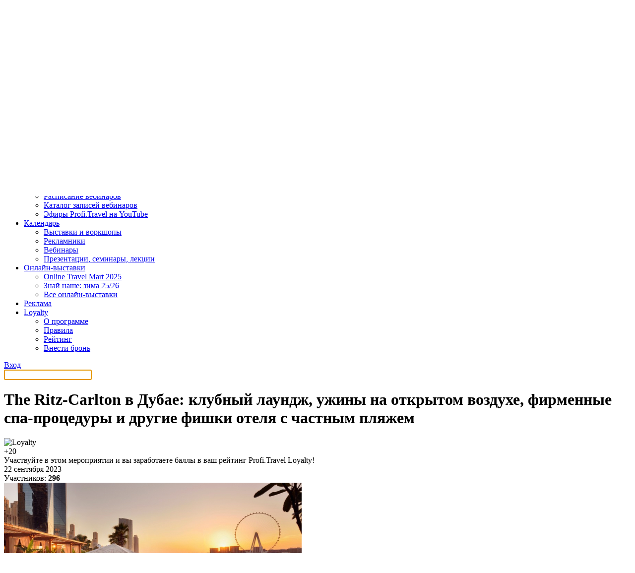

--- FILE ---
content_type: text/html; charset=UTF-8
request_url: https://profi.travel/events/webinars/show/168077
body_size: 10181
content:
<!DOCTYPE HTML>
<html lang="ru" xmlns:fb="http://ogp.me/ns/fb#">
<head>
  <meta charset="utf-8">
  <meta name="viewport" content="width=device-width, minimum-scale=1, maximum-scale=1, initial-scale=1">
  <meta name="pmail-verification" content="a408736810c3049d2636e8aa45691148">

  <meta name="description" content=""/><meta name="keywords" content=""/><meta property="og:site_name" content="Profi.Travel"/><meta property="og:title" content="Вебинар «The Ritz-Carlton в Дубае: клубный лаундж, ужины на открытом воздухе, фирменные спа-процедуры и другие фишки отеля с частным пляжем»"/><meta property="og:description" content="Проводит Отель The Ritz-Carlton Dubai Cмотреть в записи"/><meta property="og:image" content="https://cdn.profi.travel/uploads/cache/company_event_logo//company/logo/6448f1a8e32a0086424766.jpg"/><title>The Ritz-Carlton в Дубае: клубный лаундж, ужины на открытом воздухе, фирменные спа-процедуры и другие фишки отеля с частным пляжем - Profi.Travel</title>

      <link rel="stylesheet" href="/bundles/smirikbootstrap/css/bootstrap-wysihtml5.css">
    <link rel="stylesheet" href="/bundles/smirikbootstrap/css/bootstrap.min.css">

    <link rel="stylesheet" href="/bundles/smirikwebsite/css/select2.css"/>
    <link rel="stylesheet" href="/bundles/smirikwebsite/css/style.css" type="text/css">
    <link rel="stylesheet" href="/bundles/smirikwebsite/css/fonts.css" type="text/css" charset="utf-8" />
    <link rel="stylesheet" href="/bundles/smirikwebsite/css/bottomLine.css" type="text/css" />

        <link rel="stylesheet" href="/bundles/smirikwebsite/css/slick.css" type="text/css" charset="utf-8" />
    <link rel="stylesheet" href="/build/pt_new/style.cfe16419.css" type="text/css" />
  
    <link rel="canonical" href="https://profi.travel/events/webinars/show/168077">

        <script src="/bundles/fosjsrouting/js/router.js"></script>     <script src="/js/fos_js_routes.js"></script>     <script>
      var currentUserId = null;
    </script>

    <script src="/bundles/smirikbootstrap/js/wysihtml5-0.3.0_rc2.js"></script>
    <script src="/bundles/smirikbootstrap/js/jquery-1.9.1.min.js"></script>
    <script src="/bundles/smirikbootstrap/js/bootstrap.min.js"></script>
    <script src="/bundles/smirikbootstrap/js/bootstrap-wysihtml5.js"></script>
    <script src="/bundles/smirikturprofi/vendor/jquery/migrate.min.js"></script>     <script src="/bundles/smirikwebsite/js/jquery.form.min.js"></script>     <script src="/bundles/smirikturprofi/js/ajax.select.chosen.js"></script>
    <script src="/bundles/smirikturprofi/js/select-city-jquery.js"></script>
    <script src="/bundles/smirikturprofi/vendor/select2/select2.min.js"></script>
    <script src="/bundles/smirikturprofi/js/jquery.city-selector.js"></script>
    <script src="/bundles/smirikturprofi/js/app/swift-registration.js"></script>
    <script src="/bundles/smirikturprofi/js/app/app.js"></script>
    <script src="/bundles/smirikwebsite/js/jquery.maskedinput.min.js"></script>
    <script src="/bundles/smirikwebsite/js/jquery-ui.min.js"></script>
    <script src="/bundles/smirikwebsite/js/modal.js"></script>
    <script src="/bundles/smirikwebsite/js/cookie-message.js"></script>

        <script src="/bundles/smirikwebsite/plugin/jquery-storage-api/jquery.storageapi.min.js"></script>
    <script src="/bundles/smirikwebsite/plugin/mustache.js/mustache.js"></script>
    <script src="/bundles/smirikwebsite/plugin/inner/mustache.jquery.js"></script>
        <script src="/bundles/smirikwebsite/js/bottom_line/bottom_line.js"></script>

        <script src="/bundles/smirikwebsite/js/slick.min.js"></script>
  
  <script type="text/javascript" src="/bundles/smirikturprofi/js/igo.button.js"></script>
  <script type="text/javascript">
    $(function () {
        iGoButton(pathIGo);
    });
  </script>

  <link rel="icon" type="image/x-icon" href="/favicon.ico"/>
  <link rel="apple-touch-icon" href="/favicon.ico"/>

  <script type="text/javascript">
    var companiesPath           = '/events/companies',
        pathIGo                 = 'subscribe_event_user',
        peopleGoId              = '#modalPeopleGo',
        country                 = "Весь мир",
        uris                    = {
          "confirmSubscriptionRevoke" : "blocks_dialogs_confirmSubscriptionRevoke",
          "successfulSubscription"    : "blocks_dialogs_subscribed",
          "aboutWorkshopTariff"    : "blocks_dialogs_about_workshop_tariff",
        };
  </script>

        <script src="https://yastatic.net/pcode/adfox/loader.js"></script> 
<script>window.yaContextCb = window.yaContextCb || []</script>
<script src="https://yandex.ru/ads/system/context.js" async></script>

      <script async src="//pagead2.googlesyndication.com/pagead/js/adsbygoogle.js"></script>
    <script>
        (adsbygoogle = window.adsbygoogle || []).push({
            google_ad_client: "ca-pub-6740830896313636",
            enable_page_level_ads: true
        });
    </script>

  <!-- Google Tag Manager -->
<script>(function (w, d, s, l, i) {
        w[l] = w[l] || [];
        w[l].push({
            'gtm.start':
                new Date().getTime(), event: 'gtm.js'
        });
        var f = d.getElementsByTagName(s)[0],
            j = d.createElement(s), dl = l != 'dataLayer' ? '&l=' + l : '';
        j.async = true;
        j.src =
            'https://www.googletagmanager.com/gtm.js?id=' + i + dl;
        f.parentNode.insertBefore(j, f);
    })(window, document, 'script', 'dataLayer', 'GTM-5F92FZDP');</script>
<!-- End Google Tag Manager -->

</head>

<body class="new_home_page loged-out">
  <!-- Google Tag Manager (noscript) -->
<noscript>
  <iframe src="https://www.googletagmanager.com/ns.html?id=GTM-5F92FZDP"
          height="0" width="0" style="display:none;visibility:hidden"></iframe>
</noscript>
<!-- End Google Tag Manager (noscript) -->


      <div class="top-banner homepage" id="top-banner">
      <div class="banner-rastyagka-desktop">
        <!--AdFox START-->
<!--yamilov-->
<!--Площадка: profi.travel / * / *-->
<!--Тип баннера: Брендирование десктоп-->
<!--Расположение: верх страницы-->
<div id="adfox_170711935156546520"></div>
<script>
    window.yaContextCb.push(()=>{
        Ya.adfoxCode.create({
            ownerId: 235315,
            containerId: 'adfox_170711935156546520',
            params: {
                pp: 'g',
                ps: 'caga',
                p2: 'isll'
            }
        })
    })
</script>

      </div>
      <div class="banner-rastyagka-mobile">
        <!--AdFox START-->
<!--yamilov-->
<!--Площадка: profi.travel / * / *-->
<!--Тип баннера: Брендирование мобилка-->
<!--Расположение: верх страницы-->
<div id="adfox_170711937208559998"></div>
<script>
    window.yaContextCb.push(()=>{
        Ya.adfoxCode.create({
            ownerId: 235315,
            containerId: 'adfox_170711937208559998',
            params: {
                pp: 'g',
                ps: 'caga',
                p2: 'itib'
            }
        })
    })
</script>

      </div>
    </div>
  
  
<div class="navigation">
  <div class="container navigation__container">
    <div class="navigation__hamburger"></div>

    <div class="navigation__logo">
      <a href="/" target="_self">
        <img
          alt="«Профи Трэвeл»"
          src="/bundles/smirikwebsite/img/logos/top-logo.svg"
        />
      </a>
    </div>

    <div class="navigation__wrapper">
      <div class="navigation__geolocation">
        
<noindex>
  <div class="city closed" id="location-pointer">
    <a href="#" id="my-region">
      <span class="location"></span>
      Весь мир
    </a>
  </div>

  <div id="region-selector" class="region-dropdown extended">
        <div class="choose-country">
      <button data-country="Весь мир" class="btn" type="button">Весь мир</button>
      <button data-country="Россия" class="btn" type="button">Россия</button>
      <button data-country="Беларусь" class="btn" type="button">Беларусь</button>
      <button data-country="Казахстан" class="btn" type="button">Казахстан</button>
      <button data-country="Армения" class="btn" type="button">Армения</button>
      <button data-country="Грузия" class="btn" type="button">Грузия</button>
      <button data-country="Киргизия" class="btn" type="button">Киргизия</button>
      <button data-country="Азербайджан" class="btn" type="button">Азербайджан</button>
      <button data-country="Узбекистан" class="btn" type="button">Узбекистан</button>
                      </div>
    <div class="choose-city"></div>
    <div class="hide" id="loading-icon">
      <img id="loading-icon" alt="" src="/bundles/smirikturprofi/images/ajax-loader.gif">
    </div>
  </div>
</noindex>
      </div>

      <ul class="navigation__menu menu">
                              <li class="menu__item">
                                    <a style="border: 1px red solid;" class="menu__link menu__link--job" href="https://job.profi.travel">
                        Работа
                    </a>
                            </li>
                                        <li class="menu__item" data-role="dropdown">
              <a
                class="menu__link menu__link--toggle"
                data-role="dropdown-toggle"
                href="#"
              >
                Новости и статьи
              </a>
              <ul class="menu__sub-menu" data-role="dropdown-menu">
                                  <li class="menu__sub-menu-item">
                    <a
                      class="menu__sub-menu-link"
                      href="https://profi.travel/news"
                    >
                      Все новости
                    </a>
                  </li>
                                  <li class="menu__sub-menu-item">
                    <a
                      class="menu__sub-menu-link"
                      href="https://profi.travel/articles"
                    >
                      Все статьи
                    </a>
                  </li>
                                  <li class="menu__sub-menu-item">
                    <a
                      class="menu__sub-menu-link"
                      href="https://profi.travel/subject/interviu"
                    >
                      Интервью
                    </a>
                  </li>
                              </ul>
            </li>
                                        <li class="menu__item" data-role="dropdown">
              <a
                class="menu__link menu__link--toggle"
                data-role="dropdown-toggle"
                href="#"
              >
                Вебинары
              </a>
              <ul class="menu__sub-menu" data-role="dropdown-menu">
                                  <li class="menu__sub-menu-item">
                    <a
                      class="menu__sub-menu-link"
                      href="https://profi.travel/events/webinars"
                    >
                      Расписание вебинаров
                    </a>
                  </li>
                                  <li class="menu__sub-menu-item">
                    <a
                      class="menu__sub-menu-link"
                      href="https://profi.travel/webinars"
                    >
                      Каталог записей вебинаров
                    </a>
                  </li>
                                  <li class="menu__sub-menu-item">
                    <a
                      class="menu__sub-menu-link"
                      href="https://profi.travel/webinars?archive_filter%5Bcompanies%5D%5B%5D=620"
                    >
                      Редакционные эфиры Profi.Travel
                    </a>
                  </li>
                              </ul>
            </li>
                                        <li class="menu__item">
                                  <a class="menu__link" href="https://profi.travel/tourwiki">
                    TourWiki
                  </a>
                            </li>
                                        <li class="menu__item" data-role="dropdown">
              <a
                class="menu__link menu__link--toggle"
                data-role="dropdown-toggle"
                href="#"
              >
                Поиск партнёров
              </a>
              <ul class="menu__sub-menu" data-role="dropdown-menu">
                                  <li class="menu__sub-menu-item">
                    <a
                      class="menu__sub-menu-link"
                      href="https://nashe.profi.travel/networking"
                    >
                      Россия
                    </a>
                  </li>
                                  <li class="menu__sub-menu-item">
                    <a
                      class="menu__sub-menu-link"
                      href="https://arabian.profi.travel/networking"
                    >
                      Арабские страны
                    </a>
                  </li>
                                  <li class="menu__sub-menu-item">
                    <a
                      class="menu__sub-menu-link"
                      href="https://otm.profi.travel/networking"
                    >
                      Весь мир
                    </a>
                  </li>
                              </ul>
            </li>
                                        <li class="menu__item" data-role="dropdown">
              <a
                class="menu__link menu__link--toggle"
                data-role="dropdown-toggle"
                href="#"
              >
                Обучение
              </a>
              <ul class="menu__sub-menu" data-role="dropdown-menu">
                                  <li class="menu__sub-menu-item">
                    <a
                      class="menu__sub-menu-link"
                      href="https://profi.travel/trainings"
                    >
                      Тестирования и викторины
                    </a>
                  </li>
                                  <li class="menu__sub-menu-item">
                    <a
                      class="menu__sub-menu-link"
                      href="https://profi.travel/events/webinars"
                    >
                      Расписание вебинаров
                    </a>
                  </li>
                                  <li class="menu__sub-menu-item">
                    <a
                      class="menu__sub-menu-link"
                      href="https://profi.travel/webinars"
                    >
                      Каталог записей вебинаров
                    </a>
                  </li>
                                  <li class="menu__sub-menu-item">
                    <a
                      class="menu__sub-menu-link"
                      href="https://www.youtube.com/channel/UCn11AAPnrUBEDtkcj9nM7lQ"
                    >
                      Эфиры Profi.Travel на YouTube
                    </a>
                  </li>
                              </ul>
            </li>
                                        <li class="menu__item" data-role="dropdown">
              <a
                class="menu__link menu__link--toggle"
                data-role="dropdown-toggle"
                href="#"
              >
                Календарь
              </a>
              <ul class="menu__sub-menu" data-role="dropdown-menu">
                                  <li class="menu__sub-menu-item">
                    <a
                      class="menu__sub-menu-link"
                      href="https://profi.travel/events/exhibitions"
                    >
                      Выставки и воркшопы
                    </a>
                  </li>
                                  <li class="menu__sub-menu-item">
                    <a
                      class="menu__sub-menu-link"
                      href="https://profi.travel/events/offers"
                    >
                      Рекламники
                    </a>
                  </li>
                                  <li class="menu__sub-menu-item">
                    <a
                      class="menu__sub-menu-link"
                      href="https://profi.travel/events/webinars"
                    >
                      Вебинары
                    </a>
                  </li>
                                  <li class="menu__sub-menu-item">
                    <a
                      class="menu__sub-menu-link"
                      href="https://profi.travel/events/actions"
                    >
                      Презентации, семинары, лекции
                    </a>
                  </li>
                              </ul>
            </li>
                                        <li class="menu__item" data-role="dropdown">
              <a
                class="menu__link menu__link--toggle"
                data-role="dropdown-toggle"
                href="#"
              >
                Онлайн-выставки
              </a>
              <ul class="menu__sub-menu" data-role="dropdown-menu">
                                  <li class="menu__sub-menu-item">
                    <a
                      class="menu__sub-menu-link"
                      href="https://otm.profi.travel"
                    >
                      Online Travel Mart 2025
                    </a>
                  </li>
                                  <li class="menu__sub-menu-item">
                    <a
                      class="menu__sub-menu-link"
                      href="https://nashe.profi.travel/"
                    >
                      Знай наше: зима 25/26
                    </a>
                  </li>
                                  <li class="menu__sub-menu-item">
                    <a
                      class="menu__sub-menu-link"
                      href="https://profi.travel/expo"
                    >
                      Все онлайн-выставки
                    </a>
                  </li>
                              </ul>
            </li>
                                        <li class="menu__item">
                                  <a class="menu__link" href="https://welcome.profi.travel/">
                    Реклама
                  </a>
                            </li>
                                        <li class="menu__item" data-role="dropdown">
              <a
                class="menu__link menu__link--toggle"
                data-role="dropdown-toggle"
                href="#"
              >
                Loyalty
              </a>
              <ul class="menu__sub-menu" data-role="dropdown-menu">
                                  <li class="menu__sub-menu-item">
                    <a
                      class="menu__sub-menu-link"
                      href="https://profi.travel/loyalty"
                    >
                      О программе
                    </a>
                  </li>
                                  <li class="menu__sub-menu-item">
                    <a
                      class="menu__sub-menu-link"
                      href="https://profi.travel/loyalty/rules"
                    >
                      Правила
                    </a>
                  </li>
                                  <li class="menu__sub-menu-item">
                    <a
                      class="menu__sub-menu-link"
                      href="https://profi.travel/loyalty#rating"
                    >
                      Рейтинг
                    </a>
                  </li>
                                  <li class="menu__sub-menu-item">
                    <a
                      class="menu__sub-menu-link"
                      href="https://profi.travel/loyalty#partners"
                    >
                      Внести бронь
                    </a>
                  </li>
                              </ul>
            </li>
                  
              </ul>

      <div class="user">
      <a class="btn btn--black user__btn" href="/login">Вход</a>
  </div>    </div>

    <a href="/search" style="display: block;" class="navigation__search"></a>
      </div>

  <div id="searchBar" class="hidden">
    <div class="container">
      <div class="top-search-wrapper">
    <input name="q" type="text" value="" class="search__input" placeholder="" autocomplete="off" autofocus>
</div>    </div>
  </div>
</div>

  <div id="main" class="main">
      <div class="inner-page ">     <div class="container inner-page__container">
      <div class="inner-page__wrapper">         <div class="inner-page__content">                 <div class="event event--record">
    <div class="main__header main__header--cols">
        <h1 class="main__title">The Ritz-Carlton в Дубае: клубный лаундж, ужины на открытом воздухе, фирменные спа-процедуры и другие фишки отеля с частным пляжем</h1>
                    <div class="loyalty-points">
                                    <img
                            alt="Loyalty"
                            class="loyalty-points__image"
                            src="/bundles/smirikturprofi/images/loyalty.png"
                    />
                                <div class="loyalty-points__number">+20</div>
                <div class="loyalty-points__tooltip">
                                            Участвуйте в этом мероприятии и вы заработаете баллы в ваш рейтинг Profi.Travel Loyalty!
                                    </div>
            </div>
            </div>

    <div class="event__stats">
        <div class="event__item">
            <div class="event__item-name event__item-name--date">
                22 сентября 2023
            </div>
        </div>
        <div class="event__item">
            <div class="event__item-name event__item-name--participants">
                Участников: <b>296</b>
            </div>
        </div>
    </div>

    <div class="event__player">
                                    <a rel="nofollow" href="/webinar/view/168077" class="event__play"
                   target="_blank"></a>
                            <img src="https://cdn.profi.travel/uploads/cache/webinar_preview_image//webinar/preview/64f0acc3f21db986227616.jpg"
             alt="">
    </div>

    <div class="event__info">
        <h2 class="event__info-title">Информация о вебинаре</h2>
        <div class="event__info-left">
                            <div class="event__item">
                    <div class="event__item-name event__item-name--card">Организатор:</div>
                    <div class="event__item-value">
                        <a href="/companies/1818">Отель The Ritz-Carlton Dubai</a>
                    </div>
                </div>
                                        <div class="event__item event__item--leaders leaders">
                    <div class="event__item-name event__item-name--leaders">
                        Ведущий:                    </div>
                                                                        <div class="leaders__item">
                                <div class="leaders__item-name">Елена Могилева</div>
                                <div class="leaders__item-position">Замдиректора по продажам, The Ritz-Carlton Dubai</div>
                            </div>
                                                            </div>
                    </div>
    </div>

    <div class="event__program">
        <h2 class="event__program-title">Программа вебинара</h2>
        <div class="event__program-description">
            <ol>
	<li>Общая информация об&nbsp;отеле The Ritz-Carlton, Dubai: краткий обзор расположения и&nbsp;инфраструктуры.</li>
	<li>Типы номеров для различных категорий туристов: стандарты, клубные, сьюты.</li>
	<li>Club Lounge&nbsp;&mdash; эксклюзивный клубный лаундж, где гости могут насладиться индивидуальным обслуживанием и&nbsp;ежедневными кулинарными презентациями.</li>
	<li>Типы питания, рекомендации по&nbsp;выбору ресторанов и&nbsp;баров. Знаменитый азиатский ресторан Blue Jade и&nbsp;ужины на&nbsp;открытом воздухе в&nbsp;бедуинском стиле в&nbsp;Amaseena.</li>
	<li>Детский клуб Ritz Kids Клуб: возможности для детей разного возраста.</li>
	<li>Спа-центр The Ritz-Carlton&nbsp;&mdash; фирменные процедуры Arabian Felix с&nbsp;использованием розовой воды, соли Мертвого моря и&nbsp;верблюжьего молока.</li>
</ol>

<p><br />
Начало вебинара указано по московскому времени (Мск).</p>

<p><a href="https://otm.profi.travel" target="_blank"><img alt="" src="https://cdn.profi.travel/uploads/CKEditor/64c0dc32d3f50515426892.jpg" style="width: 550px; height: 295px;" /></a></p>
        </div>
    </div>

    <script>
        $(function () {
            var url = 'https://my.webinar.ru/record//';
            var modal = $('#watch_webinar');
            var iframe = modal.find('iframe');
            if (watch = window.location.href.match(/watch=(\w+)/)) {
                watch = watch[1];
            }

            if (watch) {
                            }

            $('button.close').on('click', function () {
                iframe.attr('src', '');
            });
        })
    </script>
</div>
  
  <div class="comments">
        <h2 class="comments__title">Написать комментарий</h2>
    <form name="unauthorized_comment_type" method="post" action="/comment/webinar/send/168077" id="comment-form" class="comments-form">
  <div class="comments-form__label">
            <textarea id="unauthorized_comment_type_text" name="unauthorized_comment_type[text]" required="required" placeholder="Написать комментарий" class="comments-form__field comments-form__field--textarea form-control" rows="7"></textarea>
    

  </div>
      <div class="comments-form__label">
                              <input type="text" id="unauthorized_comment_type_authorName" name="unauthorized_comment_type[authorName]" required="required" placeholder="Ваше имя" class="comments-form__field form-control" />

    
    </div>
        
                
        <style type="text/css">#input_unauthorized_comment_type_captcha17696550001561306570 {position: absolute; opacity: 0;}</style>
    <div id="block_unauthorized_comment_type_captcha17696550001561306570" class="captcha-block">
                            
        <div class="help-text-block">
            <span class="help-text-before">
                Пожалуйста, нажмите на
            </span>
            <span class="help-text-color">
                красный
            </span>
            <span class="help-text-after">
                квадрат
            </span>
        </div>
    
                            <div class="captcha-color-wrapper">
                <div class="captcha-color" style="background: #e1e62e;" data-color="#e1e62e"></div>
            </div>
                    <div class="captcha-color-wrapper">
                <div class="captcha-color" style="background: #1df313;" data-color="#1df313"></div>
            </div>
                    <div class="captcha-color-wrapper">
                <div class="captcha-color" style="background: #1b30d0;" data-color="#1b30d0"></div>
            </div>
                    <div class="captcha-color-wrapper">
                <div class="captcha-color" style="background: #cb14d9;" data-color="#cb14d9"></div>
            </div>
                    <div class="captcha-color-wrapper">
                <div class="captcha-color" style="background: #4d464d;" data-color="#4d464d"></div>
            </div>
                    <div class="captcha-color-wrapper">
                <div class="captcha-color" style="background: #f81532;" data-color="#f81532"></div>
            </div>
                                                <input type="text" id="input_unauthorized_comment_type_captcha17696550001561306570" name="unauthorized_comment_type[captcha]" required="required" class=" form-control" />

    
    </div>
    <script type="text/javascript">
        var captchaBlock17696550001561306570 = document.querySelector('#block_unauthorized_comment_type_captcha17696550001561306570'),
            colorBlocks17696550001561306570 = document.querySelectorAll('#block_unauthorized_comment_type_captcha17696550001561306570 .captcha-color'),
            colorInput17696550001561306570 = document.querySelector('#input_unauthorized_comment_type_captcha17696550001561306570');

        captchaBlock17696550001561306570.addEventListener('click', function (e) {
            e.preventDefault();
            for (var i = 0; i < colorBlocks17696550001561306570.length; ++i) {
                colorBlocks17696550001561306570[i].classList.remove('selected');
            }
            e.target.classList.add('selected');
            colorInput17696550001561306570.value = e.target.getAttribute('data-color');
        });
    </script>

    
  
  <button
    class="btn btn--green comments-form__submit"
    type="submit"
    value="Отправить"
  >
    Отправить
  </button>
                        <input type="hidden" id="unauthorized_comment_type__token" name="unauthorized_comment_type[_token]" class=" form-control" value="gg-hjOQ84xLeKRFZgB3rvZkOJdUkEOF_9_7ttRLsX9k" />
</form>

        

  </div>
        </div>

                <div class="inner-page__sidebar">           
                    <div class="inner-page__teasers teasers">
      <a href="https://profi.travel/events/webinars/show/169013" class="teasers__item ">
      <span class="teasers__item-title">Мастер-класс по оздоровлению в КМВ: как выбрать правильный санаторий в 2026 году</span>
      <div class="teasers__item-date">
        26 января
        12:56
      </div>
    </a>
      <a href="https://profi.travel/events/webinars/show/169018" class="teasers__item teasers__item--green">
      <span class="teasers__item-title">Северная Корея: мифы, реальность, продажи &mdash; что должен знать каждый турагент</span>
      <div class="teasers__item-date">
        21 января
        17:53
      </div>
    </a>
  </div>


          <div class="inner-page__banner">
            <!--AdFox START-->
<!--yamilov-->
<!--Площадка: profi.travel / * / *-->
<!--Тип баннера: Небоскреб десктоп-->
<!--Расположение: середина страницы-->
<div id="adfox_170714403245248877"></div>
<script>
    window.yaContextCb.push(()=>{
        Ya.adfoxCode.create({
            ownerId: 235315,
            containerId: 'adfox_170714403245248877',
            params: {
                pp: 'h',
                ps: 'caga',
                p2: 'itak'
            }
        })
    })
</script>

          </div>
        </div>
      </div>

        <section class="announcement announcement--no-padding">
    
  </section>

          </div>

    
                </div>

    <footer class="footer">
  <div class="container">
    <div class="footer__top">
      <h2 class="footer__title">Следите за новостями там, где вам удобно</h2>
      <div class="footer__socials">
        <h3 class="footer__socials-title">В соцсетях</h3>
        <div class="footer__socials-links">
          <a
            class="footer__socials-item telegram telegram--grey"
            href="https://t.me/profitravel"
            target="_blank"
          >
            <div class="telegram__content">
              <div class="telegram__name">Profi.Travel.News</div>
              <div class="telegram__info">все новости</div>
            </div>
          </a>
          <a
            class="footer__socials-item telegram telegram--grey"
            href="https://t.me/ProfiTravel_live"
            target="_blank"
          >
            <div class="telegram__content">
              <div class="telegram__name">Профи в трэвел тут</div>
              <div class="telegram__info">чат для общения</div>
            </div>
          </a>
          <a
            class="footer__socials-item telegram telegram--grey"
            href="https://t.me/nashe_travel"
            target="_blank"
          >
            <div class="telegram__content">
              <div class="telegram__name">Знай Наше</div>
              <div class="telegram__info">
                для регионов и создателей российского турпродукта
              </div>
            </div>
          </a>
          <a
            class="footer__socials-item telegram telegram--grey"
            href="https://t.me/znainashe_tourism"
            target="_blank"
          >
            <div class="telegram__content">
              <div class="telegram__name">
                Расписание вебинаров по внутреннему туризму
              </div>
            </div>
          </a>
          <a
            class="footer__socials-item telegram telegram--grey"
            href="https://t.me/otm_tourism"
            target="_blank"
          >
            <div class="telegram__content">
              <div class="telegram__name">
                Расписание вебинаров по выездному туризму
              </div>
            </div>
          </a>
          <a
            class="footer__socials-item telegram telegram--grey"
            href="https://t.me/joinchat/R2ZetIMuTgIwODVi"
            target="_blank"
          >
            <div class="telegram__content">
              <div class="telegram__name">Сообщество Loyalty</div>
            </div>
          </a>
          <a
            class="footer__socials-item footer__socials-item--vk"
            href="https://vk.com/profi_travel"
            target="_blank"
          >
            Сообщество Profi.travel
          </a>
        </div>
      </div>
      <div class="footer__subscribe">
        <h3 class="footer__subscribe-title">В почте</h3>
        <form
          action="/"
          class="footer__subscribe-form form"
          id="footerMailSubscribeForm"
        >
          <div class="form__group">
            <div class="form__item">
              <input
                class="form__checkbox"
                id="footerMailSubscribeForm__newsletter-1"
                type="checkbox"
              />
              <label
                for="footerMailSubscribeForm__newsletter-1"
              >
                Ежедневная рассылка
              </label>
            </div>
            <div class="form__item">
              <input
                class="form__checkbox"
                id="footerMailSubscribeForm__newsletter-5"
                type="checkbox"
              />
              <label
                for="footerMailSubscribeForm__newsletter-5"
              >
                Еженедельная рассылка вебинаров
              </label>
            </div>
          </div>
          <input
            class="form__input"
            id="footerMailSubscribeForm__email"
            name="email"
            placeholder="Email*"
            required
            type="email"
            value=""
          />

          <div class="form__item" style="max-width: 300px; margin-bottom: 24px">
            <input class="form__checkbox form__checkboxSquare" id="footerMailSubscribeForm__personalData" type="checkbox"/>
            <label for="footerMailSubscribeForm__personalData">
                <div>
                    Я даю <a href="https://profi.travel/uploads/docs/consent_to_personal_data_processing.pdf" style="color: inherit; text-decoration: underline" target="_blank">согласие</a> на обработку персональных данных и ознакомлен с
                    <a href="https://profi.travel/uploads/docs/company_policies_of_personal_data_processing_ru.pdf" style="color: inherit; text-decoration: underline" target="_blank">политикой</a> по обработке персональных данных
                </div>
            </label>
          </div>

          <button
            class="btn btn--green btn--full"
            type="submit"
          >
            Подписаться
          </button>
        </form>
      </div>
    </div>
    <div class="footer__bottom">
      <div class="footer__info">
        <a class="footer__logo" href="/">
          <img
            alt="ООО «Профи Трэвeл»"
            src="/bundles/smirikwebsite/img/logos/bottom-logo.svg"
          />
        </a>
        <a
          class="footer__info-link"
          href="https://welcome.profi.travel/?utm_source=portal&utm_medium=web&utm_campaign=portaladv&utm_content=perehodi_s_portala&utm_term=adv"
          target="_blank"
        >
          © 2026 ООО «Профи Трэвeл»
        </a>
        <a class="footer__info-link" href="/redaction">
          Свидетельство о регистрации<br />
          СМИ №ФС 77-71742
        </a>
        <a class="footer__info-link" href="https://profi.travel/legal">Пользовательское соглашение</a>
        <a class="footer__info-link" href="https://profi.travel/uploads/docs/company_policies_of_personal_data_processing_ru.pdf">Обработка персональных данных</a>
        <div style="display: flex;flex-direction: row;gap: 12px;">
          <span>18+</span>
          <div class="footer__section">
            <a
              class="footer__section-item footer__section-item--rss"
              href="/page_rss.xml"
            >
              RSS
            </a>
          </div>
        </div>
      </div>
      <div class="footer__links">
        <div class="footer__section">
          <a
            class="footer__section-item"
            href="https://welcome.profi.travel/?utm_source=portal&utm_medium=web&utm_campaign=portaladv&utm_content=perehodi_s_portala&utm_term=adv"
            target="_blank"
          >
            Разместить рекламу
          </a>
          <a
            class="footer__section-item footer__section-item--grey"
            href="mailto:welcome@profi.travel"
          >
            welcome@profi.travel
          </a>
          <a
            class="footer__section-item footer__section-item--grey"
            href="tel:+7(931)0096994"
          >
            +7 (931) 009 69 94
          </a>
          <div style="display: flex;flex-direction: row;gap: 12px;">
            <a class="footer__section-item footer__section-item--grey" href="https://t.me/Profitravel_official" target="_blank" style="display: flex;flex-flow: row wrap;gap: 8px;align-items: center;">
              <img style="width: 16px" src="/bundles/smirikwebsite/img/icons/icon-telegram-green.svg" alt="">
            </a>
            <a class="footer__section-item footer__item-loyalty-whatsapp" href="https://wa.me/79310096994" target="_blank" style="display: flex;flex-flow: row wrap;gap: 8px;align-items: center;">
              <img style="width: 16px" src="/bundles/smirikwebsite/img/icons/icon-whatsapp-green.svg" alt="">
            </a>
          </div>
        </div>
        <div class="footer__section">
          <a class="footer__section-item" href="/redaction">
            Редакция
          </a>
          <a class="footer__section-item footer__section-item--grey" href="mailto:news@profi.travel">
            news@profi.travel
          </a>
        </div>
                <div class="footer__section">
          <div class="footer__section-item">Техническая поддержка</div>
          <a
            class="footer__section-item footer__section-item--grey"
            href="mailto:academy@profi.travel"
          >
            academy@profi.travel
          </a>
        </div>
        <div class="footer__section">
          <div class="footer__section-item">Другие вопросы</div>
          <a
            class="footer__section-item footer__section-item--grey"
            href="mailto:info@profi.travel"
          >
            info@profi.travel
          </a>
           <a
            class="footer__section-item footer__section-item--grey"
            href="tel:+7(495)1202825"
          >
            +7 (495) 120-28-25
          </a>
        </div>
      </div>
    </div>
  </div>
</footer>

<script>
  $(function () {
    $('#footerMailSubscribeForm').on('submit', function (event) {
      event.preventDefault();

      var email = $('#footerMailSubscribeForm__email').val();
      var dailyNewsletter = $('#footerMailSubscribeForm__newsletter-1').is(':checked');
      var weeklyWebinarsNewsletter = $('#footerMailSubscribeForm__newsletter-5').is(':checked');

      if($('#footerMailSubscribeForm input[type=checkbox]:checked').length < 1) {
        return false;
      }

      if($('#footerMailSubscribeForm__personalData').is(':checked') !== true) {
          alert('Для подписки необходимо дать согласие на обработку персональных данных');
          return;
      }

      $('#footerMailSubscribeForm button[type=submit]').attr('disabled', true);

      $.post('/subscribeEmailFromFooter', {email, dailyNewsletter, weeklyWebinarsNewsletter}, function (response) {
          console.log(response);
          $('#footerMailSubscribeForm button[type=submit]').removeAttr('disabled')
          $('#mailSubscribeConfirmation').modal('show');
      });

      return false;
    });
  });
</script>
  </div>

      <!-- Modal People Go -->
<div id="modalPeopleGo" class="modal hide fade" tabindex="-1"
     role="dialog"
     aria-labelledby="myModalLabel"
     aria-hidden="true"
     data-wait="Идет загрузка ...">
</div>

<!-- iGo confirmation popup -->
<div id="iGoConfirmation" class="modal hide fade" tabindex="-1" role="dialog" aria-labelledby="myModalLabel" aria-hidden="true">
    </div>


    <div
  aria-hidden="false"
  aria-labelledby="mailSubscribeConfirmationLabel"
  class="modal hide fade"
  id="mailSubscribeConfirmation"
  role="dialog"
  tabindex="-1"
>
  <div class="modal__header">
    <button
      type="button"
      class="modal__close"
      data-dismiss="modal"
    >
    </button>
    <h1 id="mailSubscribeConfirmationLabel">Спасибо за подписку!</h1>
  </div>
  <div class="modal__body">
    <p>
      Теперь вы будете в курсе всех последних событий и актуальной информации в
      мире туризма.
    </p>
    <p>
      Если у вас возникнут вопросы или предложения, не стесняйтесь связаться с
      нами: <a href="mailto:academy@profi.travel">academy@profi.travel</a>
    </p>
  </div>
  <div class="modal__footer">
    <a
      href="#"
      data-dismiss="modal"
      class="btn btn--green"
    >
      Закрыть
    </a>
  </div>
</div>
    <div class="banner-skyscraper" id="skyscraper">
  <div class="btn btn_close" data-role="close" data-target="#skyscraper">
    <div class="line"></div>
    <div class="line"></div>
  </div>
  <!--AdFox START-->
<!--yamilov-->
<!--Площадка: profi.travel / * / *-->
<!--Тип баннера: Небоскреб мобилка-->
<!--Расположение: верх страницы-->
<div class="banner-skyscraper-wrapper" id="adfox_170350106527753448"></div>
<script>
  if(window.innerWidth < 1024 && !document.cookie.includes('Skyscraper=no')) {
    document.cookie = "Skyscraper=no; max-age=43200";

      window.yaContextCb.push(()=>{
        Ya.adfoxCode.create({
          ownerId: 235315,
          containerId: 'adfox_170350106527753448',
          params: {
              pp: 'g',
              ps: 'caga',
              p2: 'itro'
          },
          onRender: function() {
            document.body.classList.add('blocked');
            document.querySelector('.banner-skyscraper').classList.add('open');
          }
        })
      })
  }

  const $close = $('[data-role="close"]');
  $close.on('click', function() {
    const $this = $(this);
    const $target = $($this.data('target'));
    $this.removeClass('open');
    $target.removeClass('open');
    $('.blocked').removeClass('blocked');
  });
</script>

</div>

        
    <div id="modal-cookies" class="modal-cookies">
      <p>Мы собираем куки, чтобы сделать сайт более удобным для вас. Оставаясь на сайте, вы подтверждаете свое <a href="https://profi.travel/uploads/docs/company_policies_of_personal_data_processing_ru.pdf" data-role="popup-close-rules" target="_blanc">согласие</a> на их использование.</p>
      <button id="coockies-accept" class="btn btn--md">OK</button>
    </div>

  
        <script src="/bundles/smirikwebsite/js/main.js"></script>
    <script>
      window.addEventListener('DOMContentLoaded', () => {
        const cookiesAccepted = document.cookie.includes('cookies_accepted=true');
        if (!cookiesAccepted) {
          document.getElementById('modal-cookies')?.classList.add('modal-cookies--visible');
        }
      });

      document.getElementById('coockies-accept').addEventListener('click', () => {
        const expires = new Date();
        expires.setDate((expires.getDate() + 2))
        document.cookie = "cookies_accepted=true; expires=" + expires.toUTCString() + "; path=/";
        document.getElementById('modal-cookies').style.display = 'none';
      })
    </script>
  

  <div class="banner-constant-desktop">
        <div id="bottomLine" data-type="p.bottom_line" class="bottom-line opacity-hide"><!--AdFox START--><!--yamilov--><!--Площадка: profi.travel / Главная / index / for p.bottom_line--><!--Категория: <не задана>--><!--Тип баннера: p.bottom_line--><div id="adfox_171798706258968191"></div><script>
    window.yaContextCb.push(()=>{
        Ya.adfoxCode.create({
            ownerId: 235315,
            containerId: 'adfox_171798706258968191',
            params: {
                p1: 'bupau',
                p2: 'fird'
            },
            onError: function(error) {
                console.log('error', error);
                document.querySelector('#bottomLine').classList.add('hide');
             },
            onRender: function() {
                document.querySelector('#bottomLine').classList.remove('opacity-hide');
            },
            onStub: () => {
                console.log('stub');
                document.querySelector('#bottomLine').classList.add('hide');
            }
        })
    })
</script><div class="close-me"></div></div>
  </div>
  <div class="banner-constant-mobile">
    <div class="banner-constant opacity-hide" id="constant">
    <!--AdFox START-->
<!--yamilov-->
<!--Площадка: profi.travel / Главная / index / for p.bottom_line_constant_mobile-->
<!--Категория: <не задана>-->
<!--Тип баннера: p.bottom_line_constant_mobile-->
<div class="banner-constant-wrapper" id="adfox_171798746417118191"></div>
<script>
    window.yaContextCb.push(()=>{
        Ya.adfoxCode.create({
            ownerId: 235315,
            containerId: 'adfox_171798746417118191',
            params: {
                p1: 'dcwzu',
                p2: 'gzto'
            },
            onError: function(error) {
                console.log('error', error);
                document.querySelector('.banner-constant').classList.add('hide');
            },
            onRender: function() {
                document.querySelector('.banner-constant').classList.remove('opacity-hide');
            },
            onStub: () => {
                console.log('stub');
                document.querySelector('.banner-constant').classList.add('hide');
            }
        })
    })
</script>

  <div class="close-me" data-role="close" data-target="#constant"></div>
    </div>

<script>
    $(function () {
        $('#constant .close-me').on('click', function () {
            $('#constant').hide()
        })
    })
</script>
  </div>
  
</body>
</html>


--- FILE ---
content_type: text/html; charset=utf-8
request_url: https://www.google.com/recaptcha/api2/aframe
body_size: 268
content:
<!DOCTYPE HTML><html><head><meta http-equiv="content-type" content="text/html; charset=UTF-8"></head><body><script nonce="Jm8QyLFqJYVvalz298JFLw">/** Anti-fraud and anti-abuse applications only. See google.com/recaptcha */ try{var clients={'sodar':'https://pagead2.googlesyndication.com/pagead/sodar?'};window.addEventListener("message",function(a){try{if(a.source===window.parent){var b=JSON.parse(a.data);var c=clients[b['id']];if(c){var d=document.createElement('img');d.src=c+b['params']+'&rc='+(localStorage.getItem("rc::a")?sessionStorage.getItem("rc::b"):"");window.document.body.appendChild(d);sessionStorage.setItem("rc::e",parseInt(sessionStorage.getItem("rc::e")||0)+1);localStorage.setItem("rc::h",'1769655006985');}}}catch(b){}});window.parent.postMessage("_grecaptcha_ready", "*");}catch(b){}</script></body></html>